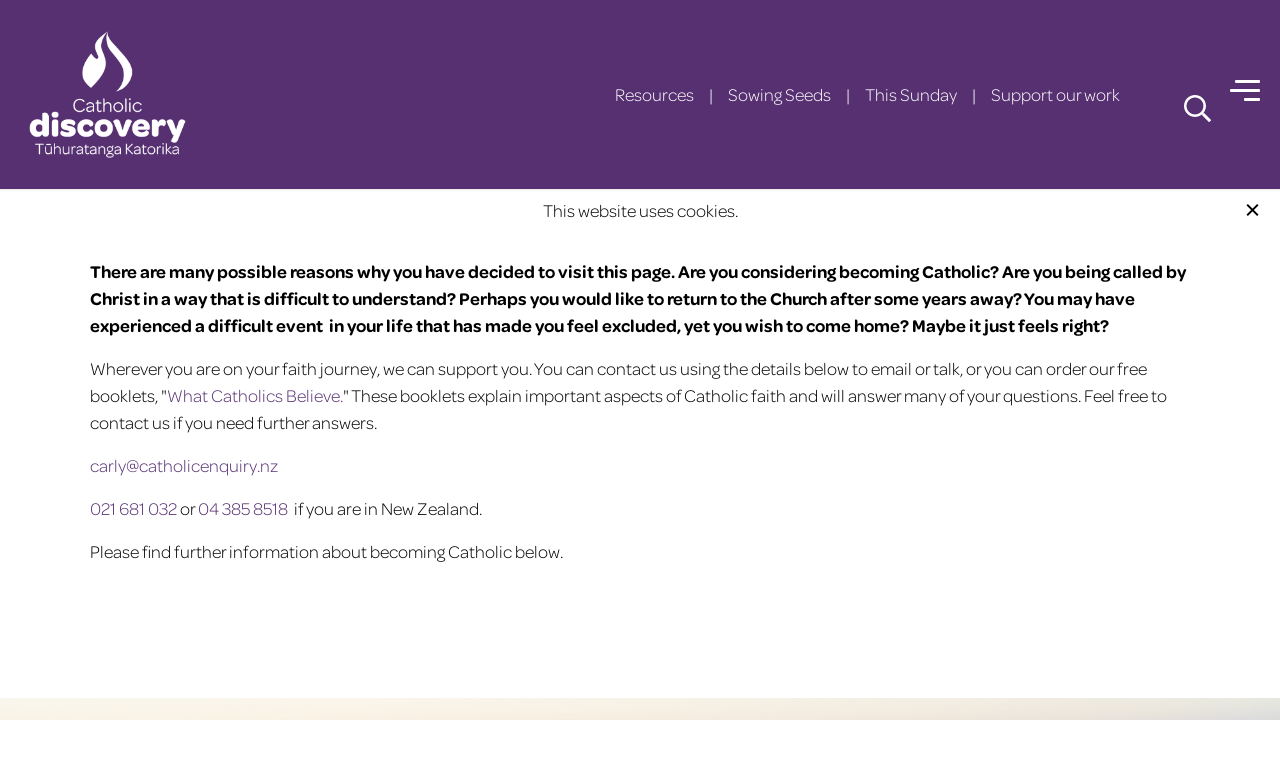

--- FILE ---
content_type: text/html; charset=utf-8
request_url: https://www.catholicdiscovery.nz/becoming-catholic
body_size: 7595
content:
<!DOCTYPE html>
<html>
<head>

<meta charset="utf-8">
<!-- 
	Based on the TYPO3 Bootstrap Package by Benjamin Kott - https://www.bootstrap-package.com/

	This website is powered by TYPO3 - inspiring people to share!
	TYPO3 is a free open source Content Management Framework initially created by Kasper Skaarhoj and licensed under GNU/GPL.
	TYPO3 is copyright 1998-2026 of Kasper Skaarhoj. Extensions are copyright of their respective owners.
	Information and contribution at https://typo3.org/
-->


<link rel="icon" href="/favicon.ico" type="image/vnd.microsoft.icon">
<title>Become catholic - Catholic Discovery</title>
<meta http-equiv="x-ua-compatible" content="IE=edge" />
<meta name="generator" content="TYPO3 CMS" />
<meta name="viewport" content="width=device-width, initial-scale=1, minimum-scale=1" />
<meta name="robots" content="index,follow" />
<meta name="twitter:card" content="summary" />
<meta name="apple-mobile-web-app-capable" content="no" />
<meta name="google" content="notranslate" />

<link rel="stylesheet" href="/typo3temp/assets/bootstrappackage/fonts/284ba9c5345a729d38fc3d3bb72eea6caaef6180abbc77928e15e42297d05f8b/webfont.css?1768613944" media="all">
<link rel="stylesheet" href="/typo3temp/assets/compressed/merged-e30f511688781e2034b5e8ed617321d9-35c7a3771e73066e88db5d51fa49c655.css?1768634568" media="all">

<link rel="stylesheet" href="https://app.fundraiserone.net/Widgets/DonationWidget/Css?wv=1&amp;#x27" media="all">
<link rel="stylesheet" href="https://app.fundraiserone.net/Widgets/SignupWidget/Css?wv=2" media="all">
<link rel="stylesheet" href="/typo3temp/assets/compressed/merged-2a4b32741dabab89dea0bf8412e0a7b5-65d76b3ac19710c1422e9be93edaf3da.css?1768614188" media="all">



<script src="/typo3temp/assets/compressed/merged-eeacb0d14c8053fdae8aa3fe0bb0baff-197c7254a2194074a80218341aee9ac6.js?1756942269"></script>
<script src="https://www.googletagmanager.com/gtag/js?id=GTM-TFLTJRH" async="async"></script>

<script src="/typo3temp/assets/compressed/merged-5bee5c652d68e3193e5782d2f4ad6a9e-84ef12e42c43ae6dc9b8744367c39708.js?1756942269"></script>



        <script src="/typo3conf/ext/templates/Resources/Public/libraries/fontawesome-free-6.2.1-web/js/all.js" data-auto-add-css="false"></script>
        <link href="/typo3conf/ext/templates/Resources/Public/libraries/fontawesome-free-6.2.1-web/css/svg-with-js.css" rel="stylesheet" /><link rel="prev" href="/our-catholic-world"><link rel="next" href="/resources">
<link rel="canonical" href="https://www.catholicdiscovery.nz/becoming-catholic" />

</head>
<body id="p115" class="page-115 pagelevel-1 language-0 backendlayout-homepage layout-default">
<noscript><span id="javascript-required-message">Please enable JavaScript to view this website.</span></noscript>
<div class="body-bg d-flex flex-column">
    <a class="sr-only sr-only-focusable" href="#content">
        Skip to main content
    </a>

    

    <div id="alertBanner" class="py-2"> <!-- The d-none class is removed if the banner has not yet been dismissed -->
        <div class="container-fluid">
            <div class="row">
                <div class="col-12">
                    
<div id="c720" class="frame frame-size-default frame-default frame-type-text frame-layout-default frame-background-none frame-no-backgroundimage frame-space-before-none frame-space-after-none"><div class="frame-group-container"><div class="frame-group-inner"><div class="frame-container frame-container-default"><div class="frame-inner"><p>This website uses cookies.</p></div></div></div></div></div>


                    <div id="alertBannerToggle">
                        <span class="bar"></span>
                        <span class="bar"></span>
                    </div>
                </div>
            </div>
        </div>
    </div>



<header class="header">
    <div class="container-fluid">
        <div class="header-wrap d-flex align-items-center">
            <div class="logo">
                
                        <a href="/">
                            <img src="/typo3conf/ext/site/Resources/Public/Images/logo.png" alt="Logo" height="140"
                                width="175">
                        </a>
                    
            </div>

            
                <nav class="navigation d-flex align-items-center">
                    <ul class="menu">
                        
                            <li class="">
                                
                                        <a title="Faith" href="/about-faith">
                                            Faith
                                            <button class="sub-menu-toggle">
                                                <span class="bar"></span>
                                                <span class="bar"></span>
                                            </button>
                                        </a>
                                        <ul class="sub-menu">
                                            
                                                <li class="">
                                                    <a title="What is Faith?" href="/about-faith/what-is-faith">
                                                        What is Faith?
                                                        
                                                    </a>
                                                    
                                                </li>
                                            
                                                <li class="">
                                                    <a title="Faith, Reason and Understanding" href="/about-faith/faith-reason-and-understanding">
                                                        Faith, Reason and Understanding
                                                        
                                                    </a>
                                                    
                                                </li>
                                            
                                                <li class="">
                                                    <a title="Prayer" href="/about-faith/prayer">
                                                        Prayer
                                                        
                                                            <button class="third-level-toggle">
                                                                <span class="bar"></span>
                                                                <span class="bar"></span>
                                                            </button>
                                                        
                                                    </a>
                                                    
                                                        <ul class="third-level-menu">
                                                            
                                                        </ul>
                                                    
                                                </li>
                                            
                                                <li class="">
                                                    <a title="The Trinity" href="/about-faith/community-of-faith">
                                                        The Trinity
                                                        
                                                    </a>
                                                    
                                                </li>
                                            
                                        </ul>
                                    
                            </li>
                        
                            <li class="">
                                
                                        <a title="Jesus" href="/jesus">
                                            Jesus
                                            <button class="sub-menu-toggle">
                                                <span class="bar"></span>
                                                <span class="bar"></span>
                                            </button>
                                        </a>
                                        <ul class="sub-menu">
                                            
                                                <li class="">
                                                    <a title="Good News" href="/jesus/his-message">
                                                        Good News
                                                        
                                                    </a>
                                                    
                                                </li>
                                            
                                                <li class="">
                                                    <a title="His Death and Resurrection" href="/jesus/his-death-and-ressurection">
                                                        His Death and Resurrection
                                                        
                                                    </a>
                                                    
                                                </li>
                                            
                                                <li class="">
                                                    <a title="Fully God, Fully Human" href="/jesus/son-of-god">
                                                        Fully God, Fully Human
                                                        
                                                    </a>
                                                    
                                                </li>
                                            
                                                <li class="">
                                                    <a title="The Evidence" href="/jesus/evidence">
                                                        The Evidence
                                                        
                                                    </a>
                                                    
                                                </li>
                                            
                                        </ul>
                                    
                            </li>
                        
                            <li class="">
                                
                                        <a title="Our Church" href="/our-catholic-world">
                                            Our Church
                                            <button class="sub-menu-toggle">
                                                <span class="bar"></span>
                                                <span class="bar"></span>
                                            </button>
                                        </a>
                                        <ul class="sub-menu">
                                            
                                                <li class="">
                                                    <a title="The Saints" href="/our-catholic-world/the-saints">
                                                        The Saints
                                                        
                                                    </a>
                                                    
                                                </li>
                                            
                                                <li class="">
                                                    <a title="Mass" href="/our-catholic-world/mass">
                                                        Mass
                                                        
                                                    </a>
                                                    
                                                </li>
                                            
                                                <li class="">
                                                    <a title="The Sacraments" href="/our-catholic-world/the-sacraments">
                                                        The Sacraments
                                                        
                                                    </a>
                                                    
                                                </li>
                                            
                                                <li class="">
                                                    <a title="Our Mother Mary" href="/our-catholic-world/our-mother-mary">
                                                        Our Mother Mary
                                                        
                                                    </a>
                                                    
                                                </li>
                                            
                                                <li class="">
                                                    <a title="Young Catholics" href="/our-catholic-world/young-catholics">
                                                        Young Catholics
                                                        
                                                    </a>
                                                    
                                                </li>
                                            
                                        </ul>
                                    
                            </li>
                        
                            <li class="active">
                                
                                        <a title="Becoming Catholic" href="/becoming-catholic">
                                            Becoming Catholic
                                            <button class="sub-menu-toggle">
                                                <span class="bar"></span>
                                                <span class="bar"></span>
                                            </button>
                                        </a>
                                        <ul class="sub-menu">
                                            
                                                <li class="">
                                                    <a title="Through the Door" href="/our-catholic-world/through-the-door">
                                                        Through the Door
                                                        
                                                    </a>
                                                    
                                                </li>
                                            
                                                <li class="">
                                                    <a title="OCIA" href="/becoming-catholic/ocia">
                                                        OCIA
                                                        
                                                    </a>
                                                    
                                                </li>
                                            
                                                <li class="">
                                                    <a title="Why Catholic?" href="/becoming-catholic/confirmation">
                                                        Why Catholic?
                                                        
                                                    </a>
                                                    
                                                </li>
                                            
                                                <li class="">
                                                    <a title="Baptism" href="/becoming-catholic/baptism">
                                                        Baptism
                                                        
                                                    </a>
                                                    
                                                </li>
                                            
                                        </ul>
                                    
                            </li>
                        
                            <li class="">
                                
                                        <a title="Resources" href="/resources">
                                            Resources
                                            <button class="sub-menu-toggle">
                                                <span class="bar"></span>
                                                <span class="bar"></span>
                                            </button>
                                        </a>
                                        <ul class="sub-menu">
                                            
                                                <li class="">
                                                    <a title="What Catholics Believe Booklets" href="/resources/what-catholics-believe-booklets">
                                                        What Catholics Believe Booklets
                                                        
                                                    </a>
                                                    
                                                </li>
                                            
                                                <li class="">
                                                    <a title="Baptising Your Baby" href="/resources/default-title">
                                                        Baptising Your Baby
                                                        
                                                    </a>
                                                    
                                                </li>
                                            
                                                <li class="">
                                                    <a title="Everyday Prayers" href="/resources/everyday-prayers">
                                                        Everyday Prayers
                                                        
                                                    </a>
                                                    
                                                </li>
                                            
                                                <li class="">
                                                    <a title="Praying the Rosary" href="/resources/praying-the-rosary">
                                                        Praying the Rosary
                                                        
                                                    </a>
                                                    
                                                </li>
                                            
                                                <li class="">
                                                    <a title="Prayer Cards" href="/resources/prayer-cards">
                                                        Prayer Cards
                                                        
                                                    </a>
                                                    
                                                </li>
                                            
                                        </ul>
                                    
                            </li>
                        
                            <li class="">
                                
                                        <a title="Sowing Seeds" target="_blank" href="/sowing-seeds">
                                            Sowing Seeds
                                        </a>
                                    
                            </li>
                        
                            <li class="">
                                
                                        <a title="Pilgrims of Hope" href="/pilgrims-of-hope">
                                            Pilgrims of Hope
                                            <button class="sub-menu-toggle">
                                                <span class="bar"></span>
                                                <span class="bar"></span>
                                            </button>
                                        </a>
                                        <ul class="sub-menu">
                                            
                                                <li class="">
                                                    <a title="Auckland" href="/pilgrims-of-hope/auckland">
                                                        Auckland
                                                        
                                                    </a>
                                                    
                                                </li>
                                            
                                                <li class="">
                                                    <a title="Christchurch" href="/pilgrims-of-hope/christchurch">
                                                        Christchurch
                                                        
                                                    </a>
                                                    
                                                </li>
                                            
                                                <li class="">
                                                    <a title="Dunedin" href="/pilgrims-of-hope/dunedin">
                                                        Dunedin
                                                        
                                                    </a>
                                                    
                                                </li>
                                            
                                        </ul>
                                    
                            </li>
                        
                            <li class="">
                                
                                        <a title="This Sunday" href="/this-sunday">
                                            This Sunday
                                        </a>
                                    
                            </li>
                        
                            <li class="">
                                
                                        <a title="Newsletters" href="/newsletters">
                                            Newsletters
                                        </a>
                                    
                            </li>
                        
                            <li class="">
                                
                                        <a title="Support our work" href="/support-our-work">
                                            Support our work
                                        </a>
                                    
                            </li>
                        
                            <li class="">
                                
                                        <a title="About us" href="/about-us">
                                            About us
                                        </a>
                                    
                            </li>
                        
                    </ul>
                    <div class="nav-content">
                        
<div id="c377" class="frame frame-size-default frame-default frame-type-menu_pages frame-layout-default frame-background-none frame-no-backgroundimage frame-space-before-none frame-space-after-none"><div class="frame-group-container"><div class="frame-group-inner"><div class="frame-container frame-container-default"><div class="frame-inner"><ul><li><a href="/resources" title="Resources">Resources</a></li><li><a href="/sowing-seeds" target="_blank" title="Sowing Seeds">Sowing Seeds</a></li><li><a href="/this-sunday" title="This Sunday">This Sunday</a></li><li><a href="/support-our-work" title="Support our work">Support our work</a></li></ul></div></div></div></div></div>


                    </div>
                    <div class="search-container">
                        <form method="get" id="form_kesearch_nav" name="form_kesearch_pi1" action="/search-results">
                            <fieldset class="kesearch_searchbox">
                                <div class="kesearchbox">
                                    <input type="search" id="ke_search_sword" name="tx_kesearch_pi1[sword]" value="" placeholder="Search..."
                                        minlength="3">
                                </div>
                                <div class="btn-group">
                                    <span class="submitbutt"><input type="submit" value=""></span>
                                    <div class="search-toggle">
                                        <svg class="svg-inline--fa fa-search fa-w-16" aria-hidden="true" data-prefix="far"
                                            data-icon="search" role="img" xmlns="http://www.w3.org/2000/svg" viewBox="0 0 512 512">
                                            <path fill="currentColor"
                                                d="M508.5 468.9L387.1 347.5c-2.3-2.3-5.3-3.5-8.5-3.5h-13.2c31.5-36.5 50.6-84 50.6-136C416 93.1 322.9 0 208 0S0 93.1 0 208s93.1 208 208 208c52 0 99.5-19.1 136-50.6v13.2c0 3.2 1.3 6.2 3.5 8.5l121.4 121.4c4.7 4.7 12.3 4.7 17 0l22.6-22.6c4.7-4.7 4.7-12.3 0-17zM208 368c-88.4 0-160-71.6-160-160S119.6 48 208 48s160 71.6 160 160-71.6 160-160 160z">
                                            </path>
                                        </svg>
                                    </div>
                                </div>
                            </fieldset>
                        </form>
                        <div class="search-toggle mobile-toggle d-flex d-lg-none">
                            <svg class="svg-inline--fa fa-search fa-w-16" aria-hidden="true" data-prefix="far" data-icon="search" role="img"
                                xmlns="http://www.w3.org/2000/svg" viewBox="0 0 512 512">
                                <path fill="currentColor"
                                    d="M508.5 468.9L387.1 347.5c-2.3-2.3-5.3-3.5-8.5-3.5h-13.2c31.5-36.5 50.6-84 50.6-136C416 93.1 322.9 0 208 0S0 93.1 0 208s93.1 208 208 208c52 0 99.5-19.1 136-50.6v13.2c0 3.2 1.3 6.2 3.5 8.5l121.4 121.4c4.7 4.7 12.3 4.7 17 0l22.6-22.6c4.7-4.7 4.7-12.3 0-17zM208 368c-88.4 0-160-71.6-160-160S119.6 48 208 48s160 71.6 160 160-71.6 160-160 160z">
                                </path>
                            </svg>
                        </div>
                    </div>
                    <!-- TODO typo3 v11 - removed reference to lib.minicart for typo3 v11 without coffeeshop-->
                    <div class="toggle-container">
                        <button id="menuToggle">
                            <span class="bar"></span>
                            <span class="bar"></span>
                            <span class="bar"></span>
                        </button>
                    </div>
                </nav>
            
        </div>
    </div>
</header>


    

    <div id="content" class="main-section template0">
        <!--TYPO3SEARCH_begin-->
        <section id="section_page115" class=" content_section">
            

    <div id="homepage">
        
            <div id="banner">
                <div class="banner top-banner">
                    <div class="ocular-slider-wrap default default">
    <div id="ocular-slider-429" class="ocular-slider swiper" data-count="1"
        data-uid="429" data-pagination="bullets"
        data-timing="3000" data-effect="fade"
        data-viewcount="1">
        <div class="swiper-wrapper">
            
                
                    <div class="ocular-slider-slide swiper-slide ocular-slider-item-li"
                        id="ocular-slider-slide-73">
                        
                                <!-- Image and Text -->
                                

<div class="ocular-slider-item slide-img-id-531 image-and-text">
    
            
                    <div class="d-block d-md-none">
                        <img src="/fileadmin/_processed_/f/7/csm_iStock-928191614_4c1dbe2937.jpg" width="1920" height="1280" alt="" />   
                    </div>
                    <div class="d-none d-md-block">
                        <img src="/fileadmin/_processed_/3/a/csm_iStock-925767398_aca09f8903.jpg" width="1920" height="1280" alt="" />   
                    </div>
                
        

    <div class="text-overlay flex flex-center-y container">
        <div class="text-overlay-container">
            
                <div class="slide-title"><h1>Becoming              Catholic</h1></div>
            

            

            

            
        </div>
    </div>
</div>


                            
                    </div>
                
            
        </div>
        <div class="swiper-pagination"></div>
        <div class="swiper-button-prev"></div>
        <div class="swiper-button-next"></div>
    </div>


    <!-- Popup Slider Information -->
    <div class="trailer-information" style="display: none;">
        
            <div class="trailer-info video-531-73">
                <!-- Slide uid -->
                <div data-uid="531-73"></div>

                <!-- Slide Video Link -->
                <div data-trailer=""></div>
            </div>
        
    </div>
</div>

<div id="c411" class="frame frame-size-default frame-default frame-type-text frame-layout-default frame-background-none frame-no-backgroundimage frame-space-before-none frame-space-after-none"><div class="frame-group-container"><div class="frame-group-inner"><div class="frame-container frame-container-default"><div class="frame-inner"><p><strong>There are many possible reasons why you have decided to visit this page. Are you considering becoming Catholic? Are you being called by Christ in a way that is difficult to understand? Perhaps you would like to return to the Church after some years away? You may have experienced a difficult event&nbsp; in your life that has made you feel excluded, yet you wish to come home? Maybe it just feels right?&nbsp;</strong></p><p>Wherever you are on your faith journey, we can support you. You can contact us using the details below to email or talk, or you can order our free booklets, "<a href="/resources">What Catholics Believe.</a>" These booklets explain important aspects of Catholic faith and will answer many of your questions. Feel free to contact us if you need further answers.&nbsp;</p><p><a href="/cdn-cgi/l/email-protection#95e7f0f7f0f6f6f4d5f6f4e1fdfaf9fcf6f0fbe4e0fce7ecbbfbef"><span class="__cf_email__" data-cfemail="dcbfbdaeb0a59cbfbda8b4b3b0b5bfb9b2ada9b5aea5f2b2a6">[email&#160;protected]</span></a></p><p><a href="tel:+6421681032">021 681 032</a> or <a href="tel:043858518">04 385 8518</a>&nbsp; if you are in New Zealand.&nbsp;</p><p>Please find further information about becoming Catholic below.&nbsp;</p><p>&nbsp;</p></div></div></div></div></div>


                </div>
            </div>
        

        
            <div class="intro-section py-4 py-sm-5">
                    <div class="">
                        <div class="">
                            <div class="intro-container">
                                <div class="background-image py-3 py-sm-5">
    <div class="container">
        <div class="row tile-container">
            
                <div class="tile col-12 col-sm-6 col-lg-3">
	<a href="/becoming-catholic/confirmation" title="Why Catholic?" class="ico-class">
		
			<div class="tile-image">
				<div class="mask"></div>
                <img alt="Why Catholic?" src="/fileadmin/_processed_/b/0/csm_090_St_Marys_of_Angels_3395_21-06-23HR_bb25481082.jpg" width="1000" height="667" />
			</div>
		
		<div class="tile-text">
			<div class="text-wrap">
				<h4>Why Catholic?</h4>
			</div>
		</div>
	</a>
</div>


            
                <div class="tile col-12 col-sm-6 col-lg-3">
	<a href="/our-catholic-world/through-the-door" title="Through the Door" class="ico-class">
		
			<div class="tile-image">
				<div class="mask"></div>
                <img alt="Through the Door" src="/fileadmin/_processed_/8/c/csm_iStock-914134406_f395d8e6f8.jpg" width="1000" height="698" />
			</div>
		
		<div class="tile-text">
			<div class="text-wrap">
				<h4>Through the Door</h4>
			</div>
		</div>
	</a>
</div>


            
                <div class="tile col-12 col-sm-6 col-lg-3">
	<a href="/becoming-catholic/ocia" title="OCIA" class="ico-class">
		
			<div class="tile-image">
				<div class="mask"></div>
                <img alt="OCIA" src="/fileadmin/_processed_/e/e/csm_iStock-1440014822_096d96f031.jpg" width="1000" height="668" />
			</div>
		
		<div class="tile-text">
			<div class="text-wrap">
				<h4>OCIA</h4>
			</div>
		</div>
	</a>
</div>


            
                <div class="tile col-12 col-sm-6 col-lg-3">
	<a href="/becoming-catholic/baptism" title="Baptism" class="ico-class">
		
			<div class="tile-image">
				<div class="mask"></div>
                <img alt="Baptism" src="/fileadmin/_processed_/7/1/csm_iStock-1133350536_9898d8628a.jpg" width="1000" height="587" />
			</div>
		
		<div class="tile-text">
			<div class="text-wrap">
				<h4>Baptism</h4>
			</div>
		</div>
	</a>
</div>


            
        </div>
    </div>
</div>

                            </div>
                        </div>
                    </div>
            </div>
        

        
            <div class="content-section-1 podcast">
                <div class="container">
                    <div class="row">
                        <div class="col-12">
                            <div class="content-section py-4 py-sm-5">
                                
<div id="c732" class="frame frame-size-default frame-default frame-type-html frame-layout-default frame-background-none frame-no-backgroundimage frame-space-before-none frame-space-after-none"><div class="frame-group-container"><div class="frame-group-inner"><div class="frame-container frame-container-default"><div class="frame-inner"><div style="position:relative;padding-top:max(60%,326px);height:0;width:100%"><iframe allow="clipboard-write" sandbox="allow-top-navigation allow-top-navigation-by-user-activation allow-downloads allow-scripts allow-same-origin allow-popups allow-modals allow-popups-to-escape-sandbox allow-forms" allowfullscreen="true" style="position:absolute;border:none;width:100%;height:100%;left:0;right:0;top:0;bottom:0;" src="https://e.issuu.com/embed.html?d=09lifeofachristian_digital&u=catholicenquirynz"></iframe></div></div></div></div></div></div>


<div id="c733" class="frame frame-size-default frame-default frame-type-html frame-layout-default frame-background-none frame-no-backgroundimage frame-space-before-none frame-space-after-none"><div class="frame-group-container"><div class="frame-group-inner"><div class="frame-container frame-container-default"><div class="frame-inner"><div style="position:relative;padding-top:max(60%,326px);height:0;width:100%"><iframe allow="clipboard-write" sandbox="allow-top-navigation allow-top-navigation-by-user-activation allow-downloads allow-scripts allow-same-origin allow-popups allow-modals allow-popups-to-escape-sandbox allow-forms" allowfullscreen="true" style="position:absolute;border:none;width:100%;height:100%;left:0;right:0;top:0;bottom:0;" src="https://e.issuu.com/embed.html?d=10lifeforever_digital&u=catholicenquirynz"></iframe></div></div></div></div></div></div>


                            </div>
                        </div>
                    </div>
                </div>
            </div>
        

        

        
    </div>
    

        </section>
        <!--TYPO3SEARCH_end-->
    </div>

    <div class="sign-up-wrap">
    <div class="sign-up">
        <div class="container">
            <div class="row py-5">
                <div class="col-12">
                    
                </div>
                <div class="col-12 col-md-6">
                    
<div id="c389" class="frame frame-size-default frame-default frame-type-text frame-layout-default frame-background-none frame-no-backgroundimage frame-space-before-none frame-space-after-none"><div class="frame-group-container"><div class="frame-group-inner"><div class="frame-container frame-container-default"><div class="frame-inner"><header class="frame-header"><h1 class="element-header "><span>Keep in touch</span></h1></header><h3>We produce a small number of updates that we would love to share with you.</h3><h3>&nbsp;</h3></div></div></div></div></div>


                </div>
                <div class="col-12 col-md-6">
                    
<div id="c719" class="frame frame-size-default frame-default frame-type-html frame-layout-default frame-background-none frame-no-backgroundimage frame-space-before-none frame-space-after-none"><div class="frame-group-container"><div class="frame-group-inner"><div class="frame-container frame-container-default"><div class="frame-inner"><div id='FundraiserSignupWidget'></div></div></div></div></div></div>


                </div>
            </div>
        </div>
    </div>
</div>
<footer class="mt-auto">
    <div class="container footer-container">
        <div class="row footer-menu">
            <div class="col-12 col-sm">
                
<div id="c387" class="frame frame-size-default frame-default frame-type-image frame-layout-default frame-background-none frame-no-backgroundimage frame-space-before-none frame-space-after-none"><div class="frame-group-container"><div class="frame-group-inner"><div class="frame-container frame-container-default"><div class="frame-inner"><div class="gallery-row"><div class="gallery-item gallery-item-size-1"><figure class="image"><picture><source data-variant="default" data-maxwidth="1100" media="(min-width: 1200px)" srcset="/fileadmin/_processed_/6/4/csm_CEC_Logo_Lockup_Stacked_8ce1b9f302.png 1x"><source data-variant="xlarge" data-maxwidth="1100" media="(min-width: 1200px)" srcset="/fileadmin/_processed_/6/4/csm_CEC_Logo_Lockup_Stacked_8ce1b9f302.png 1x"><source data-variant="large" data-maxwidth="920" media="(min-width: 992px)" srcset="/fileadmin/_processed_/6/4/csm_CEC_Logo_Lockup_Stacked_0765809bd9.png 1x"><source data-variant="medium" data-maxwidth="680" media="(min-width: 768px)" srcset="/fileadmin/_processed_/6/4/csm_CEC_Logo_Lockup_Stacked_ff9ad8f749.png 1x"><source data-variant="small" data-maxwidth="500" media="(min-width: 576px)" srcset="/fileadmin/_processed_/6/4/csm_CEC_Logo_Lockup_Stacked_554b41660e.png 1x"><source data-variant="extrasmall" data-maxwidth="374"  srcset="/fileadmin/_processed_/6/4/csm_CEC_Logo_Lockup_Stacked_b013fa8ba4.png 1x"><img loading="lazy" src="/fileadmin/_processed_/6/4/csm_CEC_Logo_Lockup_Stacked_1dd8d67a15.png" width="1100" height="1542" intrinsicsize="1100x1542" title="" alt=""></picture></figure></div></div></div></div></div></div></div>


<div id="c391" class="frame frame-size-default frame-default frame-type-list frame-layout-default frame-background-none frame-no-backgroundimage frame-space-before-none frame-space-after-none"><div class="frame-group-container"><div class="frame-group-inner"><div class="frame-container frame-container-default"><div class="frame-inner"><div class="socials-container">
        
                <a target="_blank" href="https://www.facebook.com/catholicenquiry.nz/">
                    <i class="fa-brands fa-facebook"></i>
                </a>
        
        
        
                <a target="_blank" href="https://www.instagram.com/catholicenquirynz/">
                    <i class="fa-brands fa-instagram"></i>
                </a>
        
        
        
                <a target="_blank" href="https://www.youtube.com/channel/UCI0Kz-jav82nZOu02ITwP8A _blank">
                    <i class="fa-brands fa-youtube"></i>
                </a>
        
        
                <a target="_blank" href="https://www.tiktok.com/@catholicdiscoverynz?is_from_webapp=1&amp;sender_device=pc _blank">
                    <i class="fa-brands fa-tiktok"></i>
                </a>
        
</div>
</div></div></div></div></div>


<div id="c265" class="frame frame-size-default frame-default frame-type-text frame-layout-default frame-background-none frame-no-backgroundimage frame-space-before-none frame-space-after-none"><div class="frame-group-container"><div class="frame-group-inner"><div class="frame-container frame-container-default"><div class="frame-inner"><p>Copyright @2022<br> All rights reserved.</p></div></div></div></div></div>


            </div>
            <div class="col-12 col-sm">
                
<div id="c278" class="frame frame-size-default frame-default frame-type-header frame-layout-default frame-background-none frame-no-backgroundimage frame-space-before-none frame-space-after-none"><div class="frame-group-container"><div class="frame-group-inner"><div class="frame-container frame-container-default"><div class="frame-inner"><header class="frame-header"><h4 class="element-header "><span>Contact us</span></h4></header></div></div></div></div></div>


<div id="c279" class="frame frame-size-default frame-default frame-type-text frame-layout-default frame-background-none frame-no-backgroundimage frame-space-before-none frame-space-after-none"><div class="frame-group-container"><div class="frame-group-inner"><div class="frame-container frame-container-default"><div class="frame-inner"><header class="frame-header"><h5 class="element-header "><span>Address</span></h5></header><p><strong>Postal address</strong><br> PO Box 1937,<br> Wellington 6140<br> New Zealand</p><p><strong>Street address</strong><br> Level 5<br> 204 Thorndon Quay<br> Pipitea<br> Wellington 6011</p></div></div></div></div></div>


<div id="c280" class="frame frame-size-default frame-default frame-type-text frame-layout-default frame-background-none frame-no-backgroundimage frame-space-before-none frame-space-after-none"><div class="frame-group-container"><div class="frame-group-inner"><div class="frame-container frame-container-default"><div class="frame-inner"><header class="frame-header"><h5 class="element-header "><span>Phone numbers</span></h5></header><p>04 385 8518</p><p>0800 328 437<br> to leave&nbsp;a message</p><p>021 681 032<br> Carly Mulqueen<br> Director</p></div></div></div></div></div>


<div id="c281" class="frame frame-size-default frame-default frame-type-text frame-layout-default frame-background-none frame-no-backgroundimage frame-space-before-none frame-space-after-none"><div class="frame-group-container"><div class="frame-group-inner"><div class="frame-container frame-container-default"><div class="frame-inner"><header class="frame-header"><h5 class="element-header "><span>Email address</span></h5></header><p><a href="/cdn-cgi/l/email-protection#98f1f6fef7d8fbf9ecf0f7f4f1fbfdf6e9edf1eae1b6f6e2"><span class="__cf_email__" data-cfemail="3950575f56795a584d515655505a5c57484c504b40175743">[email&#160;protected]</span></a></p><p><a href="/cdn-cgi/l/email-protection#1466717671777775547775607c7b787d77717a65617d666d3a7a6e"><span class="__cf_email__" data-cfemail="81e2e0f3edf8c1e2e0f5e9eeede8e2e4eff0f4e8f3f8afeffb">[email&#160;protected]</span></a></p></div></div></div></div></div>


            </div>
            <div class="col-12 col-sm">
                
<div id="c286" class="frame frame-size-default frame-default frame-type-header frame-layout-default frame-background-none frame-no-backgroundimage frame-space-before-none frame-space-after-none"><div class="frame-group-container"><div class="frame-group-inner"><div class="frame-container frame-container-default"><div class="frame-inner"><header class="frame-header"><h4 class="element-header "><span>Menu</span></h4></header></div></div></div></div></div>


<div id="c262" class="frame frame-size-default frame-default frame-type-menu_subpages frame-layout-default frame-background-none frame-no-backgroundimage frame-space-before-none frame-space-after-none"><div class="frame-group-container"><div class="frame-group-inner"><div class="frame-container frame-container-default"><div class="frame-inner"><ul><li><a href="/about-faith" title="Faith">Faith</a></li><li><a href="/jesus" title="Jesus">Jesus</a></li><li><a href="/our-catholic-world" title="Our Church">Our Church</a></li><li><a href="/becoming-catholic" title="Becoming Catholic">Becoming Catholic</a></li><li><a href="/resources" title="Resources">Resources</a></li><li><a href="/sowing-seeds" target="_blank" title="Sowing Seeds">Sowing Seeds</a></li><li><a href="/pilgrims-of-hope" title="Pilgrims of Hope">Pilgrims of Hope</a></li><li><a href="/this-sunday" title="This Sunday">This Sunday</a></li><li><a href="/newsletters" title="Newsletters">Newsletters</a></li><li><a href="/support-our-work" title="Support our work">Support our work</a></li><li><a href="/about-us" title="About us">About us</a></li></ul></div></div></div></div></div>


            </div>
            <div class="col-12 col-sm">
                
<div id="c282" class="frame frame-size-default frame-default frame-type-text frame-layout-default frame-background-none frame-no-backgroundimage frame-space-before-none frame-space-after-none"><div class="frame-group-container"><div class="frame-group-inner"><div class="frame-container frame-container-default"><div class="frame-inner"><header class="frame-header"><h4 class="element-header "><span>Welcome</span></h4></header><p>Thank you for visiting our website. If you have any further questions about the Catholic Faith, or you would like to explore more ways to invite Christ into your life, please contact us. We look forward to hearing from you soon.&nbsp;</p><p>&nbsp;</p><p>Charities Services Reg: CC35895</p><p>GST 010-152-763</p><p>&nbsp;</p></div></div></div></div></div>


<div id="c351" class="frame frame-size-default frame-default frame-type-text frame-layout-default frame-background-none frame-no-backgroundimage frame-space-before-none frame-space-after-none"><div class="frame-group-container"><div class="frame-group-inner"><div class="frame-container frame-container-default"><div class="frame-inner"><header class="frame-header"><h4 class="element-header "><span>Other links</span></h4></header><p><a href="/talk-to-us">Talk to us</a></p><p><a href="/about-us">About Us</a></p><p><a href="https://www.catholic.org.nz/find-us/dioceses-2/#section_59" target="_blank" rel="noreferrer">Dioceses</a></p><p><a href="/privacy-statement">Privacy Statement</a></p><p><a href="https://www.catholic.org.nz/about-us/nzcbc/#section_31" target="_blank" rel="noreferrer">Confronting Abuse</a></p></div></div></div></div></div>


            </div>
        </div>
    </div>

    <div id="ocular-slide-video-popup" class="flex flex-center">
        <!-- Needs Class with uid -->
        <div class="flex flex-center fill-out">
            <div class="pop-video">
                <div class="close-video">
                    <span class="fa fa-times"></span>
                </div>
                <div class="full-width-video flex flex-center-y">
                    <!-- Needs ID with uid & Video Link -->
                    <div class="video-frame"></div>
                </div>
            </div>
        </div>
    </div>
</footer>

</div>
<script data-cfasync="false" src="/cdn-cgi/scripts/5c5dd728/cloudflare-static/email-decode.min.js"></script><script src="/typo3temp/assets/compressed/merged-ece76ee2bf93d752927c446ce9c709f7-fdb0005d49f84ba276d4d63251a89209.js?1756942269"></script>

<script src="/typo3temp/assets/compressed/merged-8edd02d8715263d30de1f2f373a028ae-97b5c6d331158fe237bcfdf5d46de51e.js?1763518794"></script>
<script src="https://app.fundraiserone.net/Widgets/DonationWidget/js?wv=1&amp;key=409b9d3ae760ed11bf8d000d3a6a01d4ea576ee2"></script>
<script src="https://app.fundraiserone.net/Widgets/SignupWidget/js?wv=2&amp;key=409b9d3ae760ed11bf8d000d3a6a01d4e765e9a7"></script>



<script defer src="https://static.cloudflareinsights.com/beacon.min.js/vcd15cbe7772f49c399c6a5babf22c1241717689176015" integrity="sha512-ZpsOmlRQV6y907TI0dKBHq9Md29nnaEIPlkf84rnaERnq6zvWvPUqr2ft8M1aS28oN72PdrCzSjY4U6VaAw1EQ==" data-cf-beacon='{"version":"2024.11.0","token":"447dffb977cf44acb81442ff53febfce","r":1,"server_timing":{"name":{"cfCacheStatus":true,"cfEdge":true,"cfExtPri":true,"cfL4":true,"cfOrigin":true,"cfSpeedBrain":true},"location_startswith":null}}' crossorigin="anonymous"></script>
</body>
</html>

--- FILE ---
content_type: text/css; charset=utf-8
request_url: https://www.catholicdiscovery.nz/typo3temp/assets/compressed/merged-e30f511688781e2034b5e8ed617321d9-35c7a3771e73066e88db5d51fa49c655.css?1768634568
body_size: 1329
content:
@import url("https://p.typekit.net/p.css?s=1&k=zsq6ogg&ht=tk&f=7986.7992.7993.7996.7997.7998.7999&a=81967313&app=typekit&e=css");@font-face{font-family:bootstrappackageicon;src:url('../../../typo3conf/ext/bootstrap_package/Resources/Public/Fonts/./bootstrappackageicon.eot?d97e585912a7b078b7fbc39f8bd34e21#iefix') format("embedded-opentype"),url('../../../typo3conf/ext/bootstrap_package/Resources/Public/Fonts/./bootstrappackageicon.woff2?d97e585912a7b078b7fbc39f8bd34e21') format("woff2"),url('../../../typo3conf/ext/bootstrap_package/Resources/Public/Fonts/./bootstrappackageicon.woff?d97e585912a7b078b7fbc39f8bd34e21') format("woff"),url('../../../typo3conf/ext/bootstrap_package/Resources/Public/Fonts/./bootstrappackageicon.ttf?d97e585912a7b078b7fbc39f8bd34e21') format("truetype")}.bootstrappackageicon::before{font-family:bootstrappackageicon!important;-moz-osx-font-smoothing:grayscale;-webkit-font-smoothing:antialiased;display:inline-block;font-style:normal;font-weight:400!important;font-variant:normal;text-rendering:auto;text-transform:none;line-height:1}.bootstrappackageicon-facebook::before{content:"\f101"}.bootstrappackageicon-file-audio::before{content:"\f102"}.bootstrappackageicon-file-image::before{content:"\f103"}.bootstrappackageicon-file-video::before{content:"\f104"}.bootstrappackageicon-file::before{content:"\f105"}.bootstrappackageicon-github::before{content:"\f106"}.bootstrappackageicon-googleplus::before{content:"\f107"}.bootstrappackageicon-instagram::before{content:"\f108"}.bootstrappackageicon-linkedin::before{content:"\f109"}.bootstrappackageicon-twitter::before{content:"\f10a"}.bootstrappackageicon-vimeo::before{content:"\f10b"}.bootstrappackageicon-xing::before{content:"\f10c"}.bootstrappackageicon-youtube::before{content:"\f10d"}.bootstrappackageicon-vk::before{content:"\f10e"}.bootstrappackageicon-rss::before{content:"\f10f"}@font-face{font-family:"omnes-pro";src:url("https://use.typekit.net/af/fab690/000000000000000077359bed/30/l?primer=f592e0a4b9356877842506ce344308576437e4f677d7c9b78ca2162e6cad991a&fvd=n5&v=3") format("woff2"),url("https://use.typekit.net/af/fab690/000000000000000077359bed/30/d?primer=f592e0a4b9356877842506ce344308576437e4f677d7c9b78ca2162e6cad991a&fvd=n5&v=3") format("woff"),url("https://use.typekit.net/af/fab690/000000000000000077359bed/30/a?primer=f592e0a4b9356877842506ce344308576437e4f677d7c9b78ca2162e6cad991a&fvd=n5&v=3") format("opentype");font-display:auto;font-style:normal;font-weight:500;font-stretch:normal;}@font-face{font-family:"omnes-pro";src:url("https://use.typekit.net/af/0bc945/000000000000000077359c15/30/l?primer=f592e0a4b9356877842506ce344308576437e4f677d7c9b78ca2162e6cad991a&fvd=n4&v=3") format("woff2"),url("https://use.typekit.net/af/0bc945/000000000000000077359c15/30/d?primer=f592e0a4b9356877842506ce344308576437e4f677d7c9b78ca2162e6cad991a&fvd=n4&v=3") format("woff"),url("https://use.typekit.net/af/0bc945/000000000000000077359c15/30/a?primer=f592e0a4b9356877842506ce344308576437e4f677d7c9b78ca2162e6cad991a&fvd=n4&v=3") format("opentype");font-display:auto;font-style:normal;font-weight:400;font-stretch:normal;}@font-face{font-family:"omnes-pro";src:url("https://use.typekit.net/af/b42f49/000000000000000077359c30/30/l?primer=f592e0a4b9356877842506ce344308576437e4f677d7c9b78ca2162e6cad991a&fvd=i4&v=3") format("woff2"),url("https://use.typekit.net/af/b42f49/000000000000000077359c30/30/d?primer=f592e0a4b9356877842506ce344308576437e4f677d7c9b78ca2162e6cad991a&fvd=i4&v=3") format("woff"),url("https://use.typekit.net/af/b42f49/000000000000000077359c30/30/a?primer=f592e0a4b9356877842506ce344308576437e4f677d7c9b78ca2162e6cad991a&fvd=i4&v=3") format("opentype");font-display:auto;font-style:italic;font-weight:400;font-stretch:normal;}@font-face{font-family:"omnes-pro";src:url("https://use.typekit.net/af/9ebd61/000000000000000077359c26/30/l?primer=f592e0a4b9356877842506ce344308576437e4f677d7c9b78ca2162e6cad991a&fvd=n6&v=3") format("woff2"),url("https://use.typekit.net/af/9ebd61/000000000000000077359c26/30/d?primer=f592e0a4b9356877842506ce344308576437e4f677d7c9b78ca2162e6cad991a&fvd=n6&v=3") format("woff"),url("https://use.typekit.net/af/9ebd61/000000000000000077359c26/30/a?primer=f592e0a4b9356877842506ce344308576437e4f677d7c9b78ca2162e6cad991a&fvd=n6&v=3") format("opentype");font-display:auto;font-style:normal;font-weight:600;font-stretch:normal;}@font-face{font-family:"omnes-pro";src:url("https://use.typekit.net/af/e035db/000000000000000077359c32/30/l?primer=f592e0a4b9356877842506ce344308576437e4f677d7c9b78ca2162e6cad991a&fvd=i6&v=3") format("woff2"),url("https://use.typekit.net/af/e035db/000000000000000077359c32/30/d?primer=f592e0a4b9356877842506ce344308576437e4f677d7c9b78ca2162e6cad991a&fvd=i6&v=3") format("woff"),url("https://use.typekit.net/af/e035db/000000000000000077359c32/30/a?primer=f592e0a4b9356877842506ce344308576437e4f677d7c9b78ca2162e6cad991a&fvd=i6&v=3") format("opentype");font-display:auto;font-style:italic;font-weight:600;font-stretch:normal;}@font-face{font-family:"omnes-pro";src:url("https://use.typekit.net/af/b6e4b0/000000000000000077359c3e/30/l?primer=f592e0a4b9356877842506ce344308576437e4f677d7c9b78ca2162e6cad991a&fvd=n7&v=3") format("woff2"),url("https://use.typekit.net/af/b6e4b0/000000000000000077359c3e/30/d?primer=f592e0a4b9356877842506ce344308576437e4f677d7c9b78ca2162e6cad991a&fvd=n7&v=3") format("woff"),url("https://use.typekit.net/af/b6e4b0/000000000000000077359c3e/30/a?primer=f592e0a4b9356877842506ce344308576437e4f677d7c9b78ca2162e6cad991a&fvd=n7&v=3") format("opentype");font-display:auto;font-style:normal;font-weight:700;font-stretch:normal;}@font-face{font-family:"omnes-pro";src:url("https://use.typekit.net/af/228d07/000000000000000077359c44/30/l?primer=f592e0a4b9356877842506ce344308576437e4f677d7c9b78ca2162e6cad991a&fvd=i7&v=3") format("woff2"),url("https://use.typekit.net/af/228d07/000000000000000077359c44/30/d?primer=f592e0a4b9356877842506ce344308576437e4f677d7c9b78ca2162e6cad991a&fvd=i7&v=3") format("woff"),url("https://use.typekit.net/af/228d07/000000000000000077359c44/30/a?primer=f592e0a4b9356877842506ce344308576437e4f677d7c9b78ca2162e6cad991a&fvd=i7&v=3") format("opentype");font-display:auto;font-style:italic;font-weight:700;font-stretch:normal;}.tk-omnes-pro{font-family:"omnes-pro",sans-serif;}@font-face{font-family:'Barlow Condensed';font-style:italic;font-weight:100;src:url('../../../typo3temp/assets/bootstrappackage/fonts/fef74818f8b9f16f67ada69b9af119b747fa55ccca2504be2281e5c9dd021bc8/HTxzL3I-JCGChYJ8VI-L6OO_au7B6xTru2H-nKw7aw.woff2') format('woff2');unicode-range:U+0102-0103,U+0110-0111,U+0128-0129,U+0168-0169,U+01A0-01A1,U+01AF-01B0,U+0300-0301,U+0303-0304,U+0308-0309,U+0323,U+0329,U+1EA0-1EF9,U+20AB;}@font-face{font-family:'Barlow Condensed';font-style:italic;font-weight:100;src:url('../../../typo3temp/assets/bootstrappackage/fonts/fef74818f8b9f16f67ada69b9af119b747fa55ccca2504be2281e5c9dd021bc8/HTxzL3I-JCGChYJ8VI-L6OO_au7B6xTru2H_nKw7aw.woff2') format('woff2');unicode-range:U+0100-02BA,U+02BD-02C5,U+02C7-02CC,U+02CE-02D7,U+02DD-02FF,U+0304,U+0308,U+0329,U+1D00-1DBF,U+1E00-1E9F,U+1EF2-1EFF,U+2020,U+20A0-20AB,U+20AD-20C0,U+2113,U+2C60-2C7F,U+A720-A7FF;}@font-face{font-family:'Barlow Condensed';font-style:italic;font-weight:100;src:url('../../../typo3temp/assets/bootstrappackage/fonts/fef74818f8b9f16f67ada69b9af119b747fa55ccca2504be2281e5c9dd021bc8/HTxzL3I-JCGChYJ8VI-L6OO_au7B6xTru2HxnKw.woff2') format('woff2');unicode-range:U+0000-00FF,U+0131,U+0152-0153,U+02BB-02BC,U+02C6,U+02DA,U+02DC,U+0304,U+0308,U+0329,U+2000-206F,U+20AC,U+2122,U+2191,U+2193,U+2212,U+2215,U+FEFF,U+FFFD;}@font-face{font-family:'Barlow Condensed';font-style:italic;font-weight:200;src:url('../../../typo3temp/assets/bootstrappackage/fonts/fef74818f8b9f16f67ada69b9af119b747fa55ccca2504be2281e5c9dd021bc8/HTxyL3I-JCGChYJ8VI-L6OO_au7B6xTrF3DmtIkGUrs.woff2') format('woff2');unicode-range:U+0102-0103,U+0110-0111,U+0128-0129,U+0168-0169,U+01A0-01A1,U+01AF-01B0,U+0300-0301,U+0303-0304,U+0308-0309,U+0323,U+0329,U+1EA0-1EF9,U+20AB;}@font-face{font-family:'Barlow Condensed';font-style:italic;font-weight:200;src:url('../../../typo3temp/assets/bootstrappackage/fonts/fef74818f8b9f16f67ada69b9af119b747fa55ccca2504be2281e5c9dd021bc8/HTxyL3I-JCGChYJ8VI-L6OO_au7B6xTrF3DmtYkGUrs.woff2') format('woff2');unicode-range:U+0100-02BA,U+02BD-02C5,U+02C7-02CC,U+02CE-02D7,U+02DD-02FF,U+0304,U+0308,U+0329,U+1D00-1DBF,U+1E00-1E9F,U+1EF2-1EFF,U+2020,U+20A0-20AB,U+20AD-20C0,U+2113,U+2C60-2C7F,U+A720-A7FF;}@font-face{font-family:'Barlow Condensed';font-style:italic;font-weight:200;src:url('../../../typo3temp/assets/bootstrappackage/fonts/fef74818f8b9f16f67ada69b9af119b747fa55ccca2504be2281e5c9dd021bc8/HTxyL3I-JCGChYJ8VI-L6OO_au7B6xTrF3Dmu4kG.woff2') format('woff2');unicode-range:U+0000-00FF,U+0131,U+0152-0153,U+02BB-02BC,U+02C6,U+02DA,U+02DC,U+0304,U+0308,U+0329,U+2000-206F,U+20AC,U+2122,U+2191,U+2193,U+2212,U+2215,U+FEFF,U+FFFD;}@font-face{font-family:'Barlow Condensed';font-style:italic;font-weight:300;src:url('../../../typo3temp/assets/bootstrappackage/fonts/fef74818f8b9f16f67ada69b9af119b747fa55ccca2504be2281e5c9dd021bc8/HTxyL3I-JCGChYJ8VI-L6OO_au7B6xTrc3PmtIkGUrs.woff2') format('woff2');unicode-range:U+0102-0103,U+0110-0111,U+0128-0129,U+0168-0169,U+01A0-01A1,U+01AF-01B0,U+0300-0301,U+0303-0304,U+0308-0309,U+0323,U+0329,U+1EA0-1EF9,U+20AB;}@font-face{font-family:'Barlow Condensed';font-style:italic;font-weight:300;src:url('../../../typo3temp/assets/bootstrappackage/fonts/fef74818f8b9f16f67ada69b9af119b747fa55ccca2504be2281e5c9dd021bc8/HTxyL3I-JCGChYJ8VI-L6OO_au7B6xTrc3PmtYkGUrs.woff2') format('woff2');unicode-range:U+0100-02BA,U+02BD-02C5,U+02C7-02CC,U+02CE-02D7,U+02DD-02FF,U+0304,U+0308,U+0329,U+1D00-1DBF,U+1E00-1E9F,U+1EF2-1EFF,U+2020,U+20A0-20AB,U+20AD-20C0,U+2113,U+2C60-2C7F,U+A720-A7FF;}@font-face{font-family:'Barlow Condensed';font-style:italic;font-weight:300;src:url('../../../typo3temp/assets/bootstrappackage/fonts/fef74818f8b9f16f67ada69b9af119b747fa55ccca2504be2281e5c9dd021bc8/HTxyL3I-JCGChYJ8VI-L6OO_au7B6xTrc3Pmu4kG.woff2') format('woff2');unicode-range:U+0000-00FF,U+0131,U+0152-0153,U+02BB-02BC,U+02C6,U+02DA,U+02DC,U+0304,U+0308,U+0329,U+2000-206F,U+20AC,U+2122,U+2191,U+2193,U+2212,U+2215,U+FEFF,U+FFFD;}@font-face{font-family:'Barlow Condensed';font-style:italic;font-weight:400;src:url('../../../typo3temp/assets/bootstrappackage/fonts/fef74818f8b9f16f67ada69b9af119b747fa55ccca2504be2281e5c9dd021bc8/HTxxL3I-JCGChYJ8VI-L6OO_au7B6xTj11HzhKg.woff2') format('woff2');unicode-range:U+0102-0103,U+0110-0111,U+0128-0129,U+0168-0169,U+01A0-01A1,U+01AF-01B0,U+0300-0301,U+0303-0304,U+0308-0309,U+0323,U+0329,U+1EA0-1EF9,U+20AB;}@font-face{font-family:'Barlow Condensed';font-style:italic;font-weight:400;src:url('../../../typo3temp/assets/bootstrappackage/fonts/fef74818f8b9f16f67ada69b9af119b747fa55ccca2504be2281e5c9dd021bc8/HTxxL3I-JCGChYJ8VI-L6OO_au7B6xTj1lHzhKg.woff2') format('woff2');unicode-range:U+0100-02BA,U+02BD-02C5,U+02C7-02CC,U+02CE-02D7,U+02DD-02FF,U+0304,U+0308,U+0329,U+1D00-1DBF,U+1E00-1E9F,U+1EF2-1EFF,U+2020,U+20A0-20AB,U+20AD-20C0,U+2113,U+2C60-2C7F,U+A720-A7FF;}@font-face{font-family:'Barlow Condensed';font-style:italic;font-weight:400;src:url('../../../typo3temp/assets/bootstrappackage/fonts/fef74818f8b9f16f67ada69b9af119b747fa55ccca2504be2281e5c9dd021bc8/HTxxL3I-JCGChYJ8VI-L6OO_au7B6xTj2FHz.woff2') format('woff2');unicode-range:U+0000-00FF,U+0131,U+0152-0153,U+02BB-02BC,U+02C6,U+02DA,U+02DC,U+0304,U+0308,U+0329,U+2000-206F,U+20AC,U+2122,U+2191,U+2193,U+2212,U+2215,U+FEFF,U+FFFD;}@font-face{font-family:'Barlow Condensed';font-style:italic;font-weight:500;src:url('../../../typo3temp/assets/bootstrappackage/fonts/fef74818f8b9f16f67ada69b9af119b747fa55ccca2504be2281e5c9dd021bc8/HTxyL3I-JCGChYJ8VI-L6OO_au7B6xTrK3LmtIkGUrs.woff2') format('woff2');unicode-range:U+0102-0103,U+0110-0111,U+0128-0129,U+0168-0169,U+01A0-01A1,U+01AF-01B0,U+0300-0301,U+0303-0304,U+0308-0309,U+0323,U+0329,U+1EA0-1EF9,U+20AB;}@font-face{font-family:'Barlow Condensed';font-style:italic;font-weight:500;src:url('../../../typo3temp/assets/bootstrappackage/fonts/fef74818f8b9f16f67ada69b9af119b747fa55ccca2504be2281e5c9dd021bc8/HTxyL3I-JCGChYJ8VI-L6OO_au7B6xTrK3LmtYkGUrs.woff2') format('woff2');unicode-range:U+0100-02BA,U+02BD-02C5,U+02C7-02CC,U+02CE-02D7,U+02DD-02FF,U+0304,U+0308,U+0329,U+1D00-1DBF,U+1E00-1E9F,U+1EF2-1EFF,U+2020,U+20A0-20AB,U+20AD-20C0,U+2113,U+2C60-2C7F,U+A720-A7FF;}@font-face{font-family:'Barlow Condensed';font-style:italic;font-weight:500;src:url('../../../typo3temp/assets/bootstrappackage/fonts/fef74818f8b9f16f67ada69b9af119b747fa55ccca2504be2281e5c9dd021bc8/HTxyL3I-JCGChYJ8VI-L6OO_au7B6xTrK3Lmu4kG.woff2') format('woff2');unicode-range:U+0000-00FF,U+0131,U+0152-0153,U+02BB-02BC,U+02C6,U+02DA,U+02DC,U+0304,U+0308,U+0329,U+2000-206F,U+20AC,U+2122,U+2191,U+2193,U+2212,U+2215,U+FEFF,U+FFFD;}@font-face{font-family:'Barlow Condensed';font-style:italic;font-weight:600;src:url('../../../typo3temp/assets/bootstrappackage/fonts/fef74818f8b9f16f67ada69b9af119b747fa55ccca2504be2281e5c9dd021bc8/HTxyL3I-JCGChYJ8VI-L6OO_au7B6xTrB3XmtIkGUrs.woff2') format('woff2');unicode-range:U+0102-0103,U+0110-0111,U+0128-0129,U+0168-0169,U+01A0-01A1,U+01AF-01B0,U+0300-0301,U+0303-0304,U+0308-0309,U+0323,U+0329,U+1EA0-1EF9,U+20AB;}@font-face{font-family:'Barlow Condensed';font-style:italic;font-weight:600;src:url('../../../typo3temp/assets/bootstrappackage/fonts/fef74818f8b9f16f67ada69b9af119b747fa55ccca2504be2281e5c9dd021bc8/HTxyL3I-JCGChYJ8VI-L6OO_au7B6xTrB3XmtYkGUrs.woff2') format('woff2');unicode-range:U+0100-02BA,U+02BD-02C5,U+02C7-02CC,U+02CE-02D7,U+02DD-02FF,U+0304,U+0308,U+0329,U+1D00-1DBF,U+1E00-1E9F,U+1EF2-1EFF,U+2020,U+20A0-20AB,U+20AD-20C0,U+2113,U+2C60-2C7F,U+A720-A7FF;}@font-face{font-family:'Barlow Condensed';font-style:italic;font-weight:600;src:url('../../../typo3temp/assets/bootstrappackage/fonts/fef74818f8b9f16f67ada69b9af119b747fa55ccca2504be2281e5c9dd021bc8/HTxyL3I-JCGChYJ8VI-L6OO_au7B6xTrB3Xmu4kG.woff2') format('woff2');unicode-range:U+0000-00FF,U+0131,U+0152-0153,U+02BB-02BC,U+02C6,U+02DA,U+02DC,U+0304,U+0308,U+0329,U+2000-206F,U+20AC,U+2122,U+2191,U+2193,U+2212,U+2215,U+FEFF,U+FFFD;}@font-face{font-family:'Barlow Condensed';font-style:italic;font-weight:700;src:url('../../../typo3temp/assets/bootstrappackage/fonts/fef74818f8b9f16f67ada69b9af119b747fa55ccca2504be2281e5c9dd021bc8/HTxyL3I-JCGChYJ8VI-L6OO_au7B6xTrY3TmtIkGUrs.woff2') format('woff2');unicode-range:U+0102-0103,U+0110-0111,U+0128-0129,U+0168-0169,U+01A0-01A1,U+01AF-01B0,U+0300-0301,U+0303-0304,U+0308-0309,U+0323,U+0329,U+1EA0-1EF9,U+20AB;}@font-face{font-family:'Barlow Condensed';font-style:italic;font-weight:700;src:url('../../../typo3temp/assets/bootstrappackage/fonts/fef74818f8b9f16f67ada69b9af119b747fa55ccca2504be2281e5c9dd021bc8/HTxyL3I-JCGChYJ8VI-L6OO_au7B6xTrY3TmtYkGUrs.woff2') format('woff2');unicode-range:U+0100-02BA,U+02BD-02C5,U+02C7-02CC,U+02CE-02D7,U+02DD-02FF,U+0304,U+0308,U+0329,U+1D00-1DBF,U+1E00-1E9F,U+1EF2-1EFF,U+2020,U+20A0-20AB,U+20AD-20C0,U+2113,U+2C60-2C7F,U+A720-A7FF;}@font-face{font-family:'Barlow Condensed';font-style:italic;font-weight:700;src:url('../../../typo3temp/assets/bootstrappackage/fonts/fef74818f8b9f16f67ada69b9af119b747fa55ccca2504be2281e5c9dd021bc8/HTxyL3I-JCGChYJ8VI-L6OO_au7B6xTrY3Tmu4kG.woff2') format('woff2');unicode-range:U+0000-00FF,U+0131,U+0152-0153,U+02BB-02BC,U+02C6,U+02DA,U+02DC,U+0304,U+0308,U+0329,U+2000-206F,U+20AC,U+2122,U+2191,U+2193,U+2212,U+2215,U+FEFF,U+FFFD;}@font-face{font-family:'Barlow Condensed';font-style:italic;font-weight:800;src:url('../../../typo3temp/assets/bootstrappackage/fonts/fef74818f8b9f16f67ada69b9af119b747fa55ccca2504be2281e5c9dd021bc8/HTxyL3I-JCGChYJ8VI-L6OO_au7B6xTrf3fmtIkGUrs.woff2') format('woff2');unicode-range:U+0102-0103,U+0110-0111,U+0128-0129,U+0168-0169,U+01A0-01A1,U+01AF-01B0,U+0300-0301,U+0303-0304,U+0308-0309,U+0323,U+0329,U+1EA0-1EF9,U+20AB;}@font-face{font-family:'Barlow Condensed';font-style:italic;font-weight:800;src:url('../../../typo3temp/assets/bootstrappackage/fonts/fef74818f8b9f16f67ada69b9af119b747fa55ccca2504be2281e5c9dd021bc8/HTxyL3I-JCGChYJ8VI-L6OO_au7B6xTrf3fmtYkGUrs.woff2') format('woff2');unicode-range:U+0100-02BA,U+02BD-02C5,U+02C7-02CC,U+02CE-02D7,U+02DD-02FF,U+0304,U+0308,U+0329,U+1D00-1DBF,U+1E00-1E9F,U+1EF2-1EFF,U+2020,U+20A0-20AB,U+20AD-20C0,U+2113,U+2C60-2C7F,U+A720-A7FF;}@font-face{font-family:'Barlow Condensed';font-style:italic;font-weight:800;src:url('../../../typo3temp/assets/bootstrappackage/fonts/fef74818f8b9f16f67ada69b9af119b747fa55ccca2504be2281e5c9dd021bc8/HTxyL3I-JCGChYJ8VI-L6OO_au7B6xTrf3fmu4kG.woff2') format('woff2');unicode-range:U+0000-00FF,U+0131,U+0152-0153,U+02BB-02BC,U+02C6,U+02DA,U+02DC,U+0304,U+0308,U+0329,U+2000-206F,U+20AC,U+2122,U+2191,U+2193,U+2212,U+2215,U+FEFF,U+FFFD;}@font-face{font-family:'Barlow Condensed';font-style:italic;font-weight:900;src:url('../../../typo3temp/assets/bootstrappackage/fonts/fef74818f8b9f16f67ada69b9af119b747fa55ccca2504be2281e5c9dd021bc8/HTxyL3I-JCGChYJ8VI-L6OO_au7B6xTrW3bmtIkGUrs.woff2') format('woff2');unicode-range:U+0102-0103,U+0110-0111,U+0128-0129,U+0168-0169,U+01A0-01A1,U+01AF-01B0,U+0300-0301,U+0303-0304,U+0308-0309,U+0323,U+0329,U+1EA0-1EF9,U+20AB;}@font-face{font-family:'Barlow Condensed';font-style:italic;font-weight:900;src:url('../../../typo3temp/assets/bootstrappackage/fonts/fef74818f8b9f16f67ada69b9af119b747fa55ccca2504be2281e5c9dd021bc8/HTxyL3I-JCGChYJ8VI-L6OO_au7B6xTrW3bmtYkGUrs.woff2') format('woff2');unicode-range:U+0100-02BA,U+02BD-02C5,U+02C7-02CC,U+02CE-02D7,U+02DD-02FF,U+0304,U+0308,U+0329,U+1D00-1DBF,U+1E00-1E9F,U+1EF2-1EFF,U+2020,U+20A0-20AB,U+20AD-20C0,U+2113,U+2C60-2C7F,U+A720-A7FF;}@font-face{font-family:'Barlow Condensed';font-style:italic;font-weight:900;src:url('../../../typo3temp/assets/bootstrappackage/fonts/fef74818f8b9f16f67ada69b9af119b747fa55ccca2504be2281e5c9dd021bc8/HTxyL3I-JCGChYJ8VI-L6OO_au7B6xTrW3bmu4kG.woff2') format('woff2');unicode-range:U+0000-00FF,U+0131,U+0152-0153,U+02BB-02BC,U+02C6,U+02DA,U+02DC,U+0304,U+0308,U+0329,U+2000-206F,U+20AC,U+2122,U+2191,U+2193,U+2212,U+2215,U+FEFF,U+FFFD;}@font-face{font-family:'Barlow Condensed';font-style:normal;font-weight:100;src:url('../../../typo3temp/assets/bootstrappackage/fonts/fef74818f8b9f16f67ada69b9af119b747fa55ccca2504be2281e5c9dd021bc8/HTxxL3I-JCGChYJ8VI-L6OO_au7B43Lj11HzhKg.woff2') format('woff2');unicode-range:U+0102-0103,U+0110-0111,U+0128-0129,U+0168-0169,U+01A0-01A1,U+01AF-01B0,U+0300-0301,U+0303-0304,U+0308-0309,U+0323,U+0329,U+1EA0-1EF9,U+20AB;}@font-face{font-family:'Barlow Condensed';font-style:normal;font-weight:100;src:url('../../../typo3temp/assets/bootstrappackage/fonts/fef74818f8b9f16f67ada69b9af119b747fa55ccca2504be2281e5c9dd021bc8/HTxxL3I-JCGChYJ8VI-L6OO_au7B43Lj1lHzhKg.woff2') format('woff2');unicode-range:U+0100-02BA,U+02BD-02C5,U+02C7-02CC,U+02CE-02D7,U+02DD-02FF,U+0304,U+0308,U+0329,U+1D00-1DBF,U+1E00-1E9F,U+1EF2-1EFF,U+2020,U+20A0-20AB,U+20AD-20C0,U+2113,U+2C60-2C7F,U+A720-A7FF;}@font-face{font-family:'Barlow Condensed';font-style:normal;font-weight:100;src:url('../../../typo3temp/assets/bootstrappackage/fonts/fef74818f8b9f16f67ada69b9af119b747fa55ccca2504be2281e5c9dd021bc8/HTxxL3I-JCGChYJ8VI-L6OO_au7B43Lj2FHz.woff2') format('woff2');unicode-range:U+0000-00FF,U+0131,U+0152-0153,U+02BB-02BC,U+02C6,U+02DA,U+02DC,U+0304,U+0308,U+0329,U+2000-206F,U+20AC,U+2122,U+2191,U+2193,U+2212,U+2215,U+FEFF,U+FFFD;}@font-face{font-family:'Barlow Condensed';font-style:normal;font-weight:200;src:url('../../../typo3temp/assets/bootstrappackage/fonts/fef74818f8b9f16f67ada69b9af119b747fa55ccca2504be2281e5c9dd021bc8/HTxwL3I-JCGChYJ8VI-L6OO_au7B497yz3nWuZEC.woff2') format('woff2');unicode-range:U+0102-0103,U+0110-0111,U+0128-0129,U+0168-0169,U+01A0-01A1,U+01AF-01B0,U+0300-0301,U+0303-0304,U+0308-0309,U+0323,U+0329,U+1EA0-1EF9,U+20AB;}@font-face{font-family:'Barlow Condensed';font-style:normal;font-weight:200;src:url('../../../typo3temp/assets/bootstrappackage/fonts/fef74818f8b9f16f67ada69b9af119b747fa55ccca2504be2281e5c9dd021bc8/HTxwL3I-JCGChYJ8VI-L6OO_au7B497yz3jWuZEC.woff2') format('woff2');unicode-range:U+0100-02BA,U+02BD-02C5,U+02C7-02CC,U+02CE-02D7,U+02DD-02FF,U+0304,U+0308,U+0329,U+1D00-1DBF,U+1E00-1E9F,U+1EF2-1EFF,U+2020,U+20A0-20AB,U+20AD-20C0,U+2113,U+2C60-2C7F,U+A720-A7FF;}@font-face{font-family:'Barlow Condensed';font-style:normal;font-weight:200;src:url('../../../typo3temp/assets/bootstrappackage/fonts/fef74818f8b9f16f67ada69b9af119b747fa55ccca2504be2281e5c9dd021bc8/HTxwL3I-JCGChYJ8VI-L6OO_au7B497yz3bWuQ.woff2') format('woff2');unicode-range:U+0000-00FF,U+0131,U+0152-0153,U+02BB-02BC,U+02C6,U+02DA,U+02DC,U+0304,U+0308,U+0329,U+2000-206F,U+20AC,U+2122,U+2191,U+2193,U+2212,U+2215,U+FEFF,U+FFFD;}@font-face{font-family:'Barlow Condensed';font-style:normal;font-weight:300;src:url('../../../typo3temp/assets/bootstrappackage/fonts/fef74818f8b9f16f67ada69b9af119b747fa55ccca2504be2281e5c9dd021bc8/HTxwL3I-JCGChYJ8VI-L6OO_au7B47rxz3nWuZEC.woff2') format('woff2');unicode-range:U+0102-0103,U+0110-0111,U+0128-0129,U+0168-0169,U+01A0-01A1,U+01AF-01B0,U+0300-0301,U+0303-0304,U+0308-0309,U+0323,U+0329,U+1EA0-1EF9,U+20AB;}@font-face{font-family:'Barlow Condensed';font-style:normal;font-weight:300;src:url('../../../typo3temp/assets/bootstrappackage/fonts/fef74818f8b9f16f67ada69b9af119b747fa55ccca2504be2281e5c9dd021bc8/HTxwL3I-JCGChYJ8VI-L6OO_au7B47rxz3jWuZEC.woff2') format('woff2');unicode-range:U+0100-02BA,U+02BD-02C5,U+02C7-02CC,U+02CE-02D7,U+02DD-02FF,U+0304,U+0308,U+0329,U+1D00-1DBF,U+1E00-1E9F,U+1EF2-1EFF,U+2020,U+20A0-20AB,U+20AD-20C0,U+2113,U+2C60-2C7F,U+A720-A7FF;}@font-face{font-family:'Barlow Condensed';font-style:normal;font-weight:300;src:url('../../../typo3temp/assets/bootstrappackage/fonts/fef74818f8b9f16f67ada69b9af119b747fa55ccca2504be2281e5c9dd021bc8/HTxwL3I-JCGChYJ8VI-L6OO_au7B47rxz3bWuQ.woff2') format('woff2');unicode-range:U+0000-00FF,U+0131,U+0152-0153,U+02BB-02BC,U+02C6,U+02DA,U+02DC,U+0304,U+0308,U+0329,U+2000-206F,U+20AC,U+2122,U+2191,U+2193,U+2212,U+2215,U+FEFF,U+FFFD;}@font-face{font-family:'Barlow Condensed';font-style:normal;font-weight:400;src:url('../../../typo3temp/assets/bootstrappackage/fonts/fef74818f8b9f16f67ada69b9af119b747fa55ccca2504be2281e5c9dd021bc8/HTx3L3I-JCGChYJ8VI-L6OO_au7B6x7T2kn3.woff2') format('woff2');unicode-range:U+0102-0103,U+0110-0111,U+0128-0129,U+0168-0169,U+01A0-01A1,U+01AF-01B0,U+0300-0301,U+0303-0304,U+0308-0309,U+0323,U+0329,U+1EA0-1EF9,U+20AB;}@font-face{font-family:'Barlow Condensed';font-style:normal;font-weight:400;src:url('../../../typo3temp/assets/bootstrappackage/fonts/fef74818f8b9f16f67ada69b9af119b747fa55ccca2504be2281e5c9dd021bc8/HTx3L3I-JCGChYJ8VI-L6OO_au7B6x_T2kn3.woff2') format('woff2');unicode-range:U+0100-02BA,U+02BD-02C5,U+02C7-02CC,U+02CE-02D7,U+02DD-02FF,U+0304,U+0308,U+0329,U+1D00-1DBF,U+1E00-1E9F,U+1EF2-1EFF,U+2020,U+20A0-20AB,U+20AD-20C0,U+2113,U+2C60-2C7F,U+A720-A7FF;}@font-face{font-family:'Barlow Condensed';font-style:normal;font-weight:400;src:url('../../../typo3temp/assets/bootstrappackage/fonts/fef74818f8b9f16f67ada69b9af119b747fa55ccca2504be2281e5c9dd021bc8/HTx3L3I-JCGChYJ8VI-L6OO_au7B6xHT2g.woff2') format('woff2');unicode-range:U+0000-00FF,U+0131,U+0152-0153,U+02BB-02BC,U+02C6,U+02DA,U+02DC,U+0304,U+0308,U+0329,U+2000-206F,U+20AC,U+2122,U+2191,U+2193,U+2212,U+2215,U+FEFF,U+FFFD;}@font-face{font-family:'Barlow Condensed';font-style:normal;font-weight:500;src:url('../../../typo3temp/assets/bootstrappackage/fonts/fef74818f8b9f16f67ada69b9af119b747fa55ccca2504be2281e5c9dd021bc8/HTxwL3I-JCGChYJ8VI-L6OO_au7B4-Lwz3nWuZEC.woff2') format('woff2');unicode-range:U+0102-0103,U+0110-0111,U+0128-0129,U+0168-0169,U+01A0-01A1,U+01AF-01B0,U+0300-0301,U+0303-0304,U+0308-0309,U+0323,U+0329,U+1EA0-1EF9,U+20AB;}@font-face{font-family:'Barlow Condensed';font-style:normal;font-weight:500;src:url('../../../typo3temp/assets/bootstrappackage/fonts/fef74818f8b9f16f67ada69b9af119b747fa55ccca2504be2281e5c9dd021bc8/HTxwL3I-JCGChYJ8VI-L6OO_au7B4-Lwz3jWuZEC.woff2') format('woff2');unicode-range:U+0100-02BA,U+02BD-02C5,U+02C7-02CC,U+02CE-02D7,U+02DD-02FF,U+0304,U+0308,U+0329,U+1D00-1DBF,U+1E00-1E9F,U+1EF2-1EFF,U+2020,U+20A0-20AB,U+20AD-20C0,U+2113,U+2C60-2C7F,U+A720-A7FF;}@font-face{font-family:'Barlow Condensed';font-style:normal;font-weight:500;src:url('../../../typo3temp/assets/bootstrappackage/fonts/fef74818f8b9f16f67ada69b9af119b747fa55ccca2504be2281e5c9dd021bc8/HTxwL3I-JCGChYJ8VI-L6OO_au7B4-Lwz3bWuQ.woff2') format('woff2');unicode-range:U+0000-00FF,U+0131,U+0152-0153,U+02BB-02BC,U+02C6,U+02DA,U+02DC,U+0304,U+0308,U+0329,U+2000-206F,U+20AC,U+2122,U+2191,U+2193,U+2212,U+2215,U+FEFF,U+FFFD;}@font-face{font-family:'Barlow Condensed';font-style:normal;font-weight:600;src:url('../../../typo3temp/assets/bootstrappackage/fonts/fef74818f8b9f16f67ada69b9af119b747fa55ccca2504be2281e5c9dd021bc8/HTxwL3I-JCGChYJ8VI-L6OO_au7B4873z3nWuZEC.woff2') format('woff2');unicode-range:U+0102-0103,U+0110-0111,U+0128-0129,U+0168-0169,U+01A0-01A1,U+01AF-01B0,U+0300-0301,U+0303-0304,U+0308-0309,U+0323,U+0329,U+1EA0-1EF9,U+20AB;}@font-face{font-family:'Barlow Condensed';font-style:normal;font-weight:600;src:url('../../../typo3temp/assets/bootstrappackage/fonts/fef74818f8b9f16f67ada69b9af119b747fa55ccca2504be2281e5c9dd021bc8/HTxwL3I-JCGChYJ8VI-L6OO_au7B4873z3jWuZEC.woff2') format('woff2');unicode-range:U+0100-02BA,U+02BD-02C5,U+02C7-02CC,U+02CE-02D7,U+02DD-02FF,U+0304,U+0308,U+0329,U+1D00-1DBF,U+1E00-1E9F,U+1EF2-1EFF,U+2020,U+20A0-20AB,U+20AD-20C0,U+2113,U+2C60-2C7F,U+A720-A7FF;}@font-face{font-family:'Barlow Condensed';font-style:normal;font-weight:600;src:url('../../../typo3temp/assets/bootstrappackage/fonts/fef74818f8b9f16f67ada69b9af119b747fa55ccca2504be2281e5c9dd021bc8/HTxwL3I-JCGChYJ8VI-L6OO_au7B4873z3bWuQ.woff2') format('woff2');unicode-range:U+0000-00FF,U+0131,U+0152-0153,U+02BB-02BC,U+02C6,U+02DA,U+02DC,U+0304,U+0308,U+0329,U+2000-206F,U+20AC,U+2122,U+2191,U+2193,U+2212,U+2215,U+FEFF,U+FFFD;}@font-face{font-family:'Barlow Condensed';font-style:normal;font-weight:700;src:url('../../../typo3temp/assets/bootstrappackage/fonts/fef74818f8b9f16f67ada69b9af119b747fa55ccca2504be2281e5c9dd021bc8/HTxwL3I-JCGChYJ8VI-L6OO_au7B46r2z3nWuZEC.woff2') format('woff2');unicode-range:U+0102-0103,U+0110-0111,U+0128-0129,U+0168-0169,U+01A0-01A1,U+01AF-01B0,U+0300-0301,U+0303-0304,U+0308-0309,U+0323,U+0329,U+1EA0-1EF9,U+20AB;}@font-face{font-family:'Barlow Condensed';font-style:normal;font-weight:700;src:url('../../../typo3temp/assets/bootstrappackage/fonts/fef74818f8b9f16f67ada69b9af119b747fa55ccca2504be2281e5c9dd021bc8/HTxwL3I-JCGChYJ8VI-L6OO_au7B46r2z3jWuZEC.woff2') format('woff2');unicode-range:U+0100-02BA,U+02BD-02C5,U+02C7-02CC,U+02CE-02D7,U+02DD-02FF,U+0304,U+0308,U+0329,U+1D00-1DBF,U+1E00-1E9F,U+1EF2-1EFF,U+2020,U+20A0-20AB,U+20AD-20C0,U+2113,U+2C60-2C7F,U+A720-A7FF;}@font-face{font-family:'Barlow Condensed';font-style:normal;font-weight:700;src:url('../../../typo3temp/assets/bootstrappackage/fonts/fef74818f8b9f16f67ada69b9af119b747fa55ccca2504be2281e5c9dd021bc8/HTxwL3I-JCGChYJ8VI-L6OO_au7B46r2z3bWuQ.woff2') format('woff2');unicode-range:U+0000-00FF,U+0131,U+0152-0153,U+02BB-02BC,U+02C6,U+02DA,U+02DC,U+0304,U+0308,U+0329,U+2000-206F,U+20AC,U+2122,U+2191,U+2193,U+2212,U+2215,U+FEFF,U+FFFD;}@font-face{font-family:'Barlow Condensed';font-style:normal;font-weight:800;src:url('../../../typo3temp/assets/bootstrappackage/fonts/fef74818f8b9f16f67ada69b9af119b747fa55ccca2504be2281e5c9dd021bc8/HTxwL3I-JCGChYJ8VI-L6OO_au7B47b1z3nWuZEC.woff2') format('woff2');unicode-range:U+0102-0103,U+0110-0111,U+0128-0129,U+0168-0169,U+01A0-01A1,U+01AF-01B0,U+0300-0301,U+0303-0304,U+0308-0309,U+0323,U+0329,U+1EA0-1EF9,U+20AB;}@font-face{font-family:'Barlow Condensed';font-style:normal;font-weight:800;src:url('../../../typo3temp/assets/bootstrappackage/fonts/fef74818f8b9f16f67ada69b9af119b747fa55ccca2504be2281e5c9dd021bc8/HTxwL3I-JCGChYJ8VI-L6OO_au7B47b1z3jWuZEC.woff2') format('woff2');unicode-range:U+0100-02BA,U+02BD-02C5,U+02C7-02CC,U+02CE-02D7,U+02DD-02FF,U+0304,U+0308,U+0329,U+1D00-1DBF,U+1E00-1E9F,U+1EF2-1EFF,U+2020,U+20A0-20AB,U+20AD-20C0,U+2113,U+2C60-2C7F,U+A720-A7FF;}@font-face{font-family:'Barlow Condensed';font-style:normal;font-weight:800;src:url('../../../typo3temp/assets/bootstrappackage/fonts/fef74818f8b9f16f67ada69b9af119b747fa55ccca2504be2281e5c9dd021bc8/HTxwL3I-JCGChYJ8VI-L6OO_au7B47b1z3bWuQ.woff2') format('woff2');unicode-range:U+0000-00FF,U+0131,U+0152-0153,U+02BB-02BC,U+02C6,U+02DA,U+02DC,U+0304,U+0308,U+0329,U+2000-206F,U+20AC,U+2122,U+2191,U+2193,U+2212,U+2215,U+FEFF,U+FFFD;}@font-face{font-family:'Barlow Condensed';font-style:normal;font-weight:900;src:url('../../../typo3temp/assets/bootstrappackage/fonts/fef74818f8b9f16f67ada69b9af119b747fa55ccca2504be2281e5c9dd021bc8/HTxwL3I-JCGChYJ8VI-L6OO_au7B45L0z3nWuZEC.woff2') format('woff2');unicode-range:U+0102-0103,U+0110-0111,U+0128-0129,U+0168-0169,U+01A0-01A1,U+01AF-01B0,U+0300-0301,U+0303-0304,U+0308-0309,U+0323,U+0329,U+1EA0-1EF9,U+20AB;}@font-face{font-family:'Barlow Condensed';font-style:normal;font-weight:900;src:url('../../../typo3temp/assets/bootstrappackage/fonts/fef74818f8b9f16f67ada69b9af119b747fa55ccca2504be2281e5c9dd021bc8/HTxwL3I-JCGChYJ8VI-L6OO_au7B45L0z3jWuZEC.woff2') format('woff2');unicode-range:U+0100-02BA,U+02BD-02C5,U+02C7-02CC,U+02CE-02D7,U+02DD-02FF,U+0304,U+0308,U+0329,U+1D00-1DBF,U+1E00-1E9F,U+1EF2-1EFF,U+2020,U+20A0-20AB,U+20AD-20C0,U+2113,U+2C60-2C7F,U+A720-A7FF;}@font-face{font-family:'Barlow Condensed';font-style:normal;font-weight:900;src:url('../../../typo3temp/assets/bootstrappackage/fonts/fef74818f8b9f16f67ada69b9af119b747fa55ccca2504be2281e5c9dd021bc8/HTxwL3I-JCGChYJ8VI-L6OO_au7B45L0z3bWuQ.woff2') format('woff2');unicode-range:U+0000-00FF,U+0131,U+0152-0153,U+02BB-02BC,U+02C6,U+02DA,U+02DC,U+0304,U+0308,U+0329,U+2000-206F,U+20AC,U+2122,U+2191,U+2193,U+2212,U+2215,U+FEFF,U+FFFD;}


--- FILE ---
content_type: application/javascript; charset=utf-8
request_url: https://www.catholicdiscovery.nz/typo3temp/assets/compressed/merged-5bee5c652d68e3193e5782d2f4ad6a9e-84ef12e42c43ae6dc9b8744367c39708.js?1756942269
body_size: -289
content:


            window.dataLayer = window.dataLayer || [];
            function gtag(){dataLayer.push(arguments);}
            gtag('js', new Date());
            gtag('config', 'GTM-TFLTJRH');